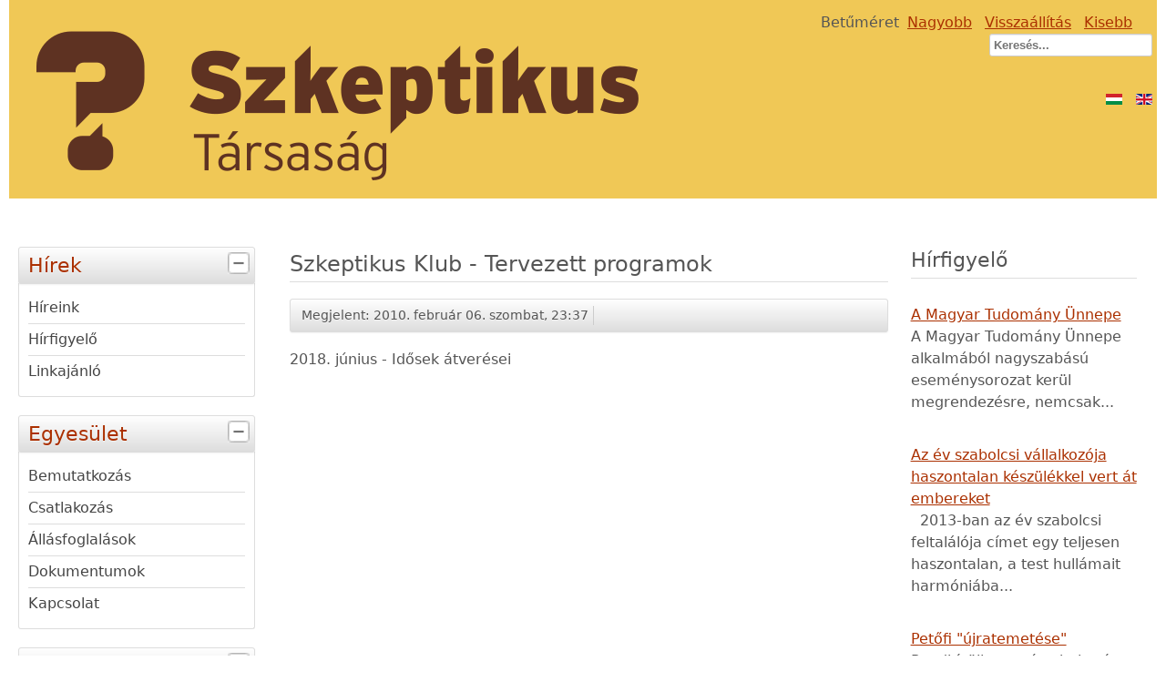

--- FILE ---
content_type: text/html; charset=utf-8
request_url: http://auth.szkeptikustarsasag.hu/budapest/szt-klub/tervezett
body_size: 5347
content:
<!DOCTYPE html>
<html lang="hu-hu" dir="ltr">
	<head>
		<meta name="viewport" content="width=device-width, initial-scale=1.0, maximum-scale=3.0, user-scalable=yes"/>
		<meta name="HandheldFriendly" content="true" />
		<meta name="apple-mobile-web-app-capable" content="YES" />
		<meta charset="utf-8" />
	<base href="http://auth.szkeptikustarsasag.hu/budapest/szt-klub/tervezett" />
	<meta name="keywords" content="szkeptikus,szkeptikus társaság,hungarian skeptics society,skeptic,áltudomány,pseudoscience,homeopátia,akupunktúra,homeopathy,acupuncture,debunking,álhírek,fake news,kamu,gmo,biotechnológia,tudomány,science" />
	<meta name="author" content="Administrator" />
	<meta name="description" content="Szkeptikus Társaság Egyesület honlapja" />
	<meta name="generator" content="Joomla! - Open Source Content Management" />
	<title>Tervezett programok</title>
	<link href="/templates/beez3-szkeptikus/favicon.ico" rel="shortcut icon" type="image/vnd.microsoft.icon" />
	<link href="http://auth.szkeptikustarsasag.hu/component/search/?Itemid=75&amp;format=opensearch" rel="search" title="Keresés Szkeptikus Társaság" type="application/opensearchdescription+xml" />
	<link href="/templates/system/css/system.css?ea68f27e63440a826785ee027a7b3eee" rel="stylesheet" />
	<link href="/templates/beez3-szkeptikus/css/position.css?ea68f27e63440a826785ee027a7b3eee" rel="stylesheet" />
	<link href="/templates/beez3-szkeptikus/css/layout.css?ea68f27e63440a826785ee027a7b3eee" rel="stylesheet" />
	<link href="/templates/beez3-szkeptikus/css/print.css?ea68f27e63440a826785ee027a7b3eee" rel="stylesheet" media="print" />
	<link href="/templates/beez3-szkeptikus/css/general.css?ea68f27e63440a826785ee027a7b3eee" rel="stylesheet" />
	<link href="/templates/beez3-szkeptikus/css/red.css?ea68f27e63440a826785ee027a7b3eee" rel="stylesheet" />
	<!--[if IE 7]><link href="/templates/beez3-szkeptikus/css/ie7only.css?ea68f27e63440a826785ee027a7b3eee" rel="stylesheet" /><![endif]-->
	<link href="/media/mod_languages/css/template.css?ea68f27e63440a826785ee027a7b3eee" rel="stylesheet" />
	<script type="application/json" class="joomla-script-options new">{"csrf.token":"244f3c01c3a8919bc602f59704b622d0","system.paths":{"root":"","base":""},"joomla.jtext":{"TPL_BEEZ3_ALTOPEN":"-","TPL_BEEZ3_ALTCLOSE":"+","TPL_BEEZ3_TEXTRIGHTOPEN":"Inform\u00e1ci\u00f3 megnyit\u00e1sa","TPL_BEEZ3_TEXTRIGHTCLOSE":"Inform\u00e1ci\u00f3 bez\u00e1r\u00e1sa","TPL_BEEZ3_FONTSIZE":"Bet\u0171m\u00e9ret","TPL_BEEZ3_BIGGER":"Nagyobb","TPL_BEEZ3_RESET":"Vissza\u00e1ll\u00edt\u00e1s","TPL_BEEZ3_SMALLER":"Kisebb","TPL_BEEZ3_INCREASE_SIZE":"A m\u00e9ret n\u00f6vel\u00e9se","TPL_BEEZ3_REVERT_STYLES_TO_DEFAULT":"A st\u00edlusok vissza\u00e1ll\u00edt\u00e1sa alap\u00e9rtelmezettre","TPL_BEEZ3_DECREASE_SIZE":"A m\u00e9ret cs\u00f6kkent\u00e9se","TPL_BEEZ3_OPENMENU":"Men\u00fc megnyit\u00e1sa","TPL_BEEZ3_CLOSEMENU":"Men\u00fc bez\u00e1r\u00e1sa"}}</script>
	<script src="/media/jui/js/jquery.min.js?ea68f27e63440a826785ee027a7b3eee"></script>
	<script src="/media/jui/js/jquery-noconflict.js?ea68f27e63440a826785ee027a7b3eee"></script>
	<script src="/media/jui/js/jquery-migrate.min.js?ea68f27e63440a826785ee027a7b3eee"></script>
	<script src="/media/system/js/caption.js?ea68f27e63440a826785ee027a7b3eee"></script>
	<script src="/media/system/js/mootools-core.js?ea68f27e63440a826785ee027a7b3eee"></script>
	<script src="/media/system/js/core.js?ea68f27e63440a826785ee027a7b3eee"></script>
	<script src="/media/system/js/mootools-more.js?ea68f27e63440a826785ee027a7b3eee"></script>
	<script src="/media/jui/js/bootstrap.min.js?ea68f27e63440a826785ee027a7b3eee"></script>
	<script src="/templates/beez3-szkeptikus/javascript/md_stylechanger.js?ea68f27e63440a826785ee027a7b3eee"></script>
	<script src="/templates/beez3-szkeptikus/javascript/hide.js?ea68f27e63440a826785ee027a7b3eee"></script>
	<script src="/templates/beez3-szkeptikus/javascript/mobilehide.js?ea68f27e63440a826785ee027a7b3eee"></script>
	<script src="/templates/beez3-szkeptikus/javascript/respond.src.js?ea68f27e63440a826785ee027a7b3eee"></script>
	<script src="/templates/beez3-szkeptikus/javascript/template.js?ea68f27e63440a826785ee027a7b3eee"></script>
	<!--[if lt IE 9]><script src="/media/jui/js/html5.js?ea68f27e63440a826785ee027a7b3eee"></script><![endif]-->
	<!--[if lt IE 9]><script src="/media/system/js/html5fallback.js?ea68f27e63440a826785ee027a7b3eee"></script><![endif]-->
	<script>
jQuery(window).on('load',  function() {
				new JCaption('img.caption');
			});
	var big        = '72%';
	var small      = '53%';
	var bildauf    = '/templates/beez3-szkeptikus/images/plus.png';
	var bildzu     = '/templates/beez3-szkeptikus/images/minus.png';
	var rightopen  = 'Információ megnyitása';
	var rightclose = 'Információ bezárása';
	var altopen    = '-';
	var altclose   = '+';

	</script>
	<meta property="og:title" content="Szkeptikus Klub - Tervezett programok" />
	<meta property="og:type" content="article" />
	<meta property="og:image" content="http://auth.szkeptikustarsasag.hu/images/stories/sztlogo-fbshare.png" />
	<meta property="og:url" content="http://auth.szkeptikustarsasag.hu/budapest/szt-klub/tervezett" />
	<meta property="og:site_name" content="Szkeptikus Társaság" />
	<meta property="og:description" content="Szkeptikus Társaság Egyesület honlapja" />

	</head>
	<body id="shadow" onresize="loadauf(true); return false" onload="loadauf(false); return false">
		<div id="all">
			<div id="back">
				<header id="header">
					<div class="logoheader">
						<h1 id="logo">
													<a href="/">
							<img src="/images/szkephufejlec.png"  alt="Szkeptikus Társaság" title="Szkeptikus Társaság" />
							</a>
																		</span></h1>
					</div><!-- end logoheader -->
					<ul class="skiplinks">
						<li><a href="#main" class="u2">Ugrás a tartalomhoz</a></li>
						<li><a href="#nav" class="u2">Ugrás a főnavigációhoz és a bejelentkezéshez</a></li>
													<li><a href="#right" class="u2">Ugrás a kiegészítő információkhoz</a></li>
											</ul>
					<h2 class="unseen">Nav nézet keresés</h2>
					<h3 class="unseen">Navigáció</h3>
					
					<div id="line">
						<div id="fontsize"></div>
						<h3 class="unseen">Keresés</h3>
						<div class="mod-languages">

	<ul class="lang-inline">
						<li class="lang-active" dir="ltr">
			<a href="/budapest/szt-klub/tervezett">
							<img src="/media/mod_languages/images/hu_hu.gif" alt="Hungarian (Hungary)" title="Hungarian (Hungary)" />						</a>
			</li>
								<li class="" dir="ltr">
			<a href="/en/">
							<img src="/media/mod_languages/images/en.gif" alt="English (UK)" title="English (UK)" />						</a>
			</li>
				</ul>

</div>
<div class="search">
	<form action="/budapest/szt-klub/tervezett" method="post" class="form-inline" role="search">
		<label for="mod-search-searchword97" class="element-invisible">Keresés...</label> <input name="searchword" id="mod-search-searchword97" maxlength="200"  class="inputbox search-query input-medium" type="search" placeholder="Keresés..." />		<input type="hidden" name="task" value="search" />
		<input type="hidden" name="option" value="com_search" />
		<input type="hidden" name="Itemid" value="75" />
	</form>
</div>

					</div> <!-- end line -->
				</header><!-- end header -->
				<div id="contentarea2">
					<div id="breadcrumbs">
						
					</div>

											<nav class="left1 " id="nav">
							
<div 	
	class="moduletable_js "><h3 class="js_heading" onclick="auf('module_89'); return false"> Hírek <a href="#"
	title="válassza"
	class="opencloselink" id="link_89"> <span
	class="no"><img src="/templates/beez3-szkeptikus/images/plus.png" class="opencloseimg"
	alt="+" />
</span></a></h3> <div class="module_content "
	id="module_89" tabindex="-1"><ul class="nav menu mod-list">
<li class="item-107 default"><a href="/" >Híreink</a></li><li class="item-82"><a href="/hirfigyel" >Hírfigyelő</a></li><li class="item-48"><a href="/linkajanlo" >Linkajánló</a></li></ul>
</div>
</div>
	
<div 	
	class="moduletable_js "><h3 class="js_heading" onclick="auf('module_104'); return false"> Egyesület <a href="#"
	title="válassza"
	class="opencloselink" id="link_104"> <span
	class="no"><img src="/templates/beez3-szkeptikus/images/plus.png" class="opencloseimg"
	alt="+" />
</span></a></h3> <div class="module_content "
	id="module_104" tabindex="-1"><ul class="nav menu mod-list">
<li class="item-27 parent"><a href="/bemutatkozas" >Bemutatkozás</a></li><li class="item-2"><a href="/csatlakozas" >Csatlakozás</a></li><li class="item-37"><a href="/allasfoglalasok" >Állásfoglalások</a></li><li class="item-69"><a href="/dokumentumok-89994" >Dokumentumok</a></li><li class="item-50"><a href="/kapcsolat" >Kapcsolat</a></li></ul>
</div>
</div>
	
<div 	
	class="moduletable_js "><h3 class="js_heading" onclick="auf('module_95'); return false"> Rendezvények <a href="#"
	title="válassza"
	class="opencloselink" id="link_95"> <span
	class="no"><img src="/templates/beez3-szkeptikus/images/plus.png" class="opencloseimg"
	alt="+" />
</span></a></h3> <div class="module_content "
	id="module_95" tabindex="-1"><ul class="nav menu mod-list">
<li class="item-58 active deeper parent"><a href="/budapest" >Budapesti rendezvények</a><ul class="nav-child unstyled small"><li class="item-65 active deeper parent"><a href="/budapest/szt-klub" >Szkeptikus Klub</a><ul class="nav-child unstyled small"><li class="item-75 current active"><a href="/budapest/szt-klub/tervezett" >Tervezett programok</a></li></ul></li></ul></li><li class="item-59 parent"><a href="/szeged" >Szegedi rendezvények</a></li><li class="item-142 parent"><a href="/korabbi-rendezvenyek/14-europai-szkeptikus-kongresszus" >Korábbi rendezvények</a></li></ul>
</div>
</div>
	
<div 	
	class="moduletable_js "><h3 class="js_heading" onclick="auf('module_93'); return false"> Oldalaink <a href="#"
	title="válassza"
	class="opencloselink" id="link_93"> <span
	class="no"><img src="/templates/beez3-szkeptikus/images/plus.png" class="opencloseimg"
	alt="+" />
</span></a></h3> <div class="module_content "
	id="module_93" tabindex="-1"><ul class="nav menu mod-list">
<li class="item-81"><a href="https://list.szkeptikus.hu" ><img src="/images/newsletter.gif" alt="Kételkedő Hírlevél" class="menuimg" /><span class="image-title">Kételkedő Hírlevél</span></a></li><li class="item-60"><a href="https://szkeptikus.blog.hu" ><img src="/images/blog.gif" alt="Szkeptikus Blog" class="menuimg" /><span class="image-title">Szkeptikus Blog</span></a></li><li class="item-61"><a href="https://forum.szkeptikus.hu" ><img src="/images/forum.gif" alt="Szkeptikus Fórum" class="menuimg" /><span class="image-title">Szkeptikus Fórum</span></a></li><li class="item-62"><a href="https://wiki.szkeptikus.hu" ><img src="/images/wiki.gif" alt="Szkeptikus Wiki" class="menuimg" /><span class="image-title">Szkeptikus Wiki</span></a></li><li class="item-104"><a href="https://hangtar.szkeptikus.hu" ><img src="/images/hangtar.gif" alt="Hangtár, podcast" class="menuimg" /><span class="image-title">Hangtár, podcast</span></a></li><li class="item-145"><a href="https://www.youtube.com/user/SzkeptikusTarsasag" ><img src="/images/youtube.gif" alt="YouTube-csatornánk" class="menuimg" /><span class="image-title">YouTube-csatornánk</span></a></li><li class="item-106"><a href="https://www.facebook.com/groups/szkeptikus.tarsasag/" ><img src="/images/fbgroup.gif" alt="Facebook-csoport" class="menuimg" /><span class="image-title">Facebook-csoport</span></a></li><li class="item-143"><a href="https://www.facebook.com/szkeptikustarsasag/" ><img src="/images/fbpage.gif" alt="Facebook-oldalunk" class="menuimg" /><span class="image-title">Facebook-oldalunk</span></a></li><li class="item-144"><a href="http://chemtrail.hu" ><img src="/images/chemtrail.gif" alt="Chemtrail.hu" class="menuimg" /><span class="image-title">Chemtrail.hu</span></a></li><li class="item-103"><a href="http://www.1023.hu" ><img src="/images/1023.gif" alt="10:23 kampány" class="menuimg" /><span class="image-title">10:23 kampány</span></a></li><li class="item-146"><a href="https://twitter.com/szkeptikus" ><img src="/images/csirip.gif" alt="Twitter-oldalunk" class="menuimg" /><span class="image-title">Twitter-oldalunk</span></a></li><li class="item-79"><a href="http://regihonlap.szkeptikus.hu/forum/" >Régi, lezárt fórum</a></li></ul>
</div>
</div>
	
							
							
						</nav><!-- end navi -->
					
					<div id="wrapper" >
						<div id="main">

							
							<div id="system-message-container">
	</div>

							<article class="item-page">
		<h2>
			Szkeptikus Klub - Tervezett programok		</h2>

<div class="pull-left"></div>


	

 <dl class="article-info">
 <dt class="article-info-term">Részletek</dt>
		<dd class="published">
		Megjelent: 2010. február 06. szombat, 23:37		</dd>
 </dl>

	

			<p>2018. június - Idősek átverései</p>
<p> </p> 				</article>

						</div><!-- end main -->
					</div><!-- end wrapper -->

											<aside id="right">
							<h2 class="unseen">Kiegészítő információk</h2>
									<div class="moduletable">
					<h3>Hírfigyelő</h3>
				<ul class="category-module mod-list">
						<li>
									<a class="mod-articles-category-title " href="/hirfigyel/868-a-magyar-tudomany-uennepe">A Magyar Tudomány Ünnepe</a>
				
				
				
				
				
				
									<p class="mod-articles-category-introtext">
						A Magyar Tudomány Ünnepe alkalmából nagyszabású eseménysorozat kerül megrendezésre, nemcsak...					</p>
				
							</li>
					<li>
									<a class="mod-articles-category-title " href="/hirfigyel/867-az-ev-szabolcsi-vallalkozoja-haszontalan-keszuelekkel-vert-at-embereket">Az év szabolcsi vállalkozója haszontalan készülékkel vert át embereket</a>
				
				
				
				
				
				
									<p class="mod-articles-category-introtext">
						  
  
 2013-ban az év szabolcsi feltalálója címet egy teljesen haszontalan, a test hullámait harmóniába...					</p>
				
							</li>
					<li>
									<a class="mod-articles-category-title " href="/hirfigyel/866-petfi-qujratemeteseq">Petőfi "újratemetése"</a>
				
				
				
				
				
				
									<p class="mod-articles-category-introtext">
						Rendkívüli esemény helyszíne lesz július 17-én, Budapesten a Fiumei úti temető: végre...					</p>
				
							</li>
					<li>
									<a class="mod-articles-category-title " href="/hirfigyel/865-budapesten-lep-fel-a-termeszettudomanyokat-nepszersit-metalzenekar">Budapesten lép fel a természettudományokat népszerűsítő metálzenekar</a>
				
				
				
				
				
				
									<p class="mod-articles-category-introtext">
						A szimfonikus metált játszó finn <a href="http://nightwish.com/en" target="_blank">Nightwish</a> zenekar legújabb, márciusban megjelent <a href="https://en.wikipedia.org/wiki/Endless_Forms_Most_Beautiful_%28album%29" target="_blank">albuma</a> a...					</p>
				
							</li>
			</ul>
</div>
			<div class="moduletable">
					<h3>Szkeptikus Blog</h3>
				
		<div style="direction: ltr; text-align: left !important" class="feed">
		

	<!-- Show items -->
			<ul class="newsfeed">
									<li>
											<span class="feed-link">
						<a href="https://szkeptikus.blog.hu/2023/05/12/a_mesterseges_intelligencia_modszerek_attekintese" target="_blank">
						A Mesterséges Intelligencia módszerek áttekintése</a></span>
																			</li>
									<li>
											<span class="feed-link">
						<a href="https://szkeptikus.blog.hu/2022/06/20/osszeomlik_a_civilizacionk" target="_blank">
						Összeomlik a civilizációnk?</a></span>
																			</li>
									<li>
											<span class="feed-link">
						<a href="https://szkeptikus.blog.hu/2021/02/17/a_mars_es_hozza_kapcsolodo_tevhitek" target="_blank">
						A Mars és hozzá kapcsolódó tévhitek</a></span>
																			</li>
									<li>
											<span class="feed-link">
						<a href="https://szkeptikus.blog.hu/2020/12/15/aldoktort_fogtunk_kamu_oklevelekkel_igazolta_vegzettseget_dr_csabai_zsolt_phd" target="_blank">
						Áldoktort fogtunk: kamu oklevelekkel igazolta végzettségét „Dr. Csabai Zsolt PhD”</a></span>
																			</li>
				</ul>
		</div>
	</div>
			<div class="moduletable">
					<h3>Szkeptikus Fórum</h3>
				
		<div style="direction: ltr; text-align: left !important" class="feed">
		

	<!-- Show items -->
			<ul class="newsfeed">
				</ul>
		</div>
	</div>
			<div class="moduletable">
					<h3>Szkeptikus Hangtár</h3>
				
		<div style="direction: ltr; text-align: left !important" class="feed">
		

	<!-- Show items -->
			<ul class="newsfeed">
									<li>
											<span class="feed-link">
						<a href="https://hangtar.szkeptikus.hu/?name=2025-04-11_civil_radio_2025_04_08_117perc_laposfold_dij_kiiras.mp3" target="_blank">
						A 2025. Laposföld-díj kampányról a Civil Rádióban</a></span>
																			</li>
									<li>
											<span class="feed-link">
						<a href="https://hangtar.szkeptikus.hu/?name=2024-06-04_archivum_otos_240527__gyorgyey.mp3" target="_blank">
						Géntechnológiáról az Ötösben</a></span>
																			</li>
									<li>
											<span class="feed-link">
						<a href="https://hangtar.szkeptikus.hu/?name=2024-05-09_archivum_otos_240422pinter_laposfold6.mp3" target="_blank">
						A 2024. évi Laposföld-díjról az Ötösben</a></span>
																			</li>
									<li>
											<span class="feed-link">
						<a href="https://hangtar.szkeptikus.hu/?name=2024-03-26_archivum_otos_240325__pintera.mp3" target="_blank">
						Szkeptikus Hétfő az Ötösben - Akkumulátorok - a jövő vagy a vég?</a></span>
																			</li>
				</ul>
		</div>
	</div>
			<div class="moduletable">
					<h3>Youtube-csatornánk</h3>
				
		<div style="direction: ltr; text-align: left !important" class="feed">
		

	<!-- Show items -->
			<ul class="newsfeed">
									<li>
											<span class="feed-link">
						<a href="https://www.youtube.com/watch?v=7x8UaDwlvpQ" target="_blank">
						H. G: A fantasztikus bullshit bajnok - milyen kihívást jelent a chatGPT a szkeptikus mozgalomnak?</a></span>
																			</li>
									<li>
											<span class="feed-link">
						<a href="https://www.youtube.com/watch?v=ZcnoaxT_f40" target="_blank">
						Meleg Sándor dietetikus: Létezik-e egészséges táplálkozás? És ha igen, miért nem?</a></span>
																			</li>
									<li>
											<span class="feed-link">
						<a href="https://www.youtube.com/watch?v=xasecdBcFwc" target="_blank">
						Árvay Anett nyelvész: STOP álhírek! Nyelvészet az álhírdetektálás szolgálatában</a></span>
																			</li>
									<li>
											<span class="feed-link">
						<a href="https://www.youtube.com/watch?v=tRHTzMB2M3Y" target="_blank">
						Györgyey János növénybiológus: Biotechnológiai fogalmaink csapdájában</a></span>
																			</li>
				</ul>
		</div>
	</div>
	
							
									<div class="module">
			<div>
				<div>
					<div>
											<ul class="nav menu mod-list">
<li class="item-68"><a href="/impresszum" >Impresszum</a></li></ul>
					</div>
				</div>
			</div>
		</div>
	
						</aside><!-- end right -->
					
					
					<div class="wrap"></div>
				</div> <!-- end contentarea -->
			</div><!-- back -->
		</div><!-- all -->

		<div id="footer-outer">
			
			<div id="footer-sub">
				<footer id="footer">
					
				</footer><!-- end footer -->
			</div>
		</div>
		
	</body>
</html>


--- FILE ---
content_type: application/javascript
request_url: http://auth.szkeptikustarsasag.hu/templates/beez3-szkeptikus/javascript/hide.js?ea68f27e63440a826785ee027a7b3eee
body_size: 2588
content:
// Angie Radtke 2009 - 2012  thanks to daniel //

/*global window, localStorage, Cookie, altopen, altclose, big, small, rightopen, rightclose, bildauf, bildzu */

function saveIt(name) {
	var x = document.getElementById(name).style.display;

	if (!x) {
		alert('No cookie available');
	} else if (localStorage) {
		localStorage[name] = x;
	}
}

function readIt(name) {
	if (localStorage) {
		return localStorage[name];
	}
}

function wrapperwidth(width) {
	jQuery('#wrapper').css('width', width);
}

// add Wai-Aria landmark-roles
jQuery(function($) {
	$('#nav').attr('role', 'navigation');
	$('input[id^="mod-search-searchword"]').closest('form').attr('role', 'search');
	$('#main').attr('role', 'main');
	$('#right').attr('role', 'contentinfo');
});

jQuery(function($) {
		// get ankers
		var $myankers = $('a.opencloselink');
		$myankers.each(function() {
			var $element = $(this);
			$element.attr('role', 'tab');
			var myid = $element.attr('id');
			myid = myid.split('_');
			myid = 'module_' + myid[1];
			$element.attr('aria-controls', myid);
		});

		var $list = $('div.moduletable_js');
		$list.each(function() {
			var $element = $(this);
			if ($element.find('div.module_content').length) {
				var $el = $element.find('div.module_content');
				$el.attr('role', 'tabpanel');
				var myid = $el.attr('id');
				myid = myid.split('_');
				myid = 'link_' + myid[1];
				$el.attr('aria-labelledby', myid);
				var myclass = $el.attr('class');
				var one = myclass.split(' ');
				// search for active menu-item
				var $listelement = $el.find('a.active').first();
				var unique = $el.attr('id');
				var nocookieset = readIt(unique);
				if (($listelement.length) || ((one[1] == 'open') && (nocookieset == null))) {
					$el.show();
					var $eltern = $el.parent();
					var $elternh = $eltern.find('h3').first();
					var $elternbild = $eltern.find('img').first();
					$elternbild.attr('alt', altopen).attr('src', bildzu);
					$elternbild.focus();
				} else {
					$el.hide();
					$el.attr('aria-expanded', 'false');
				}

				unique = $el.attr('id');
				var cookieset = readIt(unique);
				if (cookieset === 'block') {
					$el.show();
					$el.attr('aria-expanded', 'true');
				}

			}
		});
	});

jQuery(function($) {
	var $what = $('#right');
	// if rightcolumn
	if ($what.length) {
		var whatid = $what.attr('id');
		var rightcookie = readIt(whatid);
		if (rightcookie === 'none') {
			$what.hide();
			$('#nav').addClass('leftbigger');
			wrapperwidth(big);
			var $grafik = $('#bild');
			$grafik.html(rightopen);
			$grafik.focus();
		}
	}
});

function auf(key) {
	var $ = jQuery.noConflict();
	var $el = $('#' + key);

	if (!$el.is(':visible')) {
		$el.show();
		$el.attr('aria-expanded', 'true');

		if (key !== 'right') {
			$el.hide().toggle('slide');
			// $el.parent().attr('class', 'slide');
			$eltern = $el.parent(); // .parent();
			$elternh = $eltern.find('h3').first();
			$elternh.addClass('high');
			$elternbild = $eltern.find('img').first();
			$el.focus();
			$elternbild.attr('alt', altopen).attr('src', bildzu);
		}

		if (key === 'right') {
			$('#right').show();
			wrapperwidth(small);
			$('#nav').removeClass('leftbigger');
			$grafik = $('#bild');
			$('#bild').html(rightclose);
			$grafik.focus();
		}
	} else {
		$el.hide();
		$el.attr('aria-expanded', 'false');

		$el.removeClass('open');

		if (key !== 'right') {
			$eltern = $el.parent(); // .parent();
			$elternh = $eltern.find('h3').first();
			$elternh.removeClass('high');
			$elternbild = $eltern.find('img').first();
			$elternbild.attr('alt', altclose).attr('src', bildauf);
			$elternbild.focus();
		}

		if (key === 'right') {
			$('#right').hide();
			wrapperwidth(big);
			$('#nav').addClass('leftbigger');
			$grafik = $('#bild');
			$grafik.html(rightopen);
			$grafik.focus();
		}
	}
	// write cookie
	saveIt(key);
}

// ########### Tabfunctions ####################

jQuery(function($) {
	var $alldivs = $('div.tabcontent');
	var $outerdivs = $('div.tabouter');
	//outerdivs = outerdivs.getProperty('id');

	$outerdivs.each(function() {
		var $alldivs = $(this).find('div.tabcontent');
		var count = 0;
		var countankers = 0;
		$alldivs.each(function() {
		var $el = $(this);
			count++;
			$el.attr('role', 'tabpanel');
			$el.attr('aria-hidden', 'false');
			$el.attr('aria-expanded', 'true');
			elid = $el.attr('id');
			elid = elid.split('_');
			elid = 'link_' + elid[1];
			$el.attr('aria-labelledby', elid);

			if (count !== 1) {
				$el.addClass('tabclosed').removeClass('tabopen');
				$el.attr('aria-hidden', 'true');
				$el.attr('aria-expanded', 'false');
			}
		});

		$allankers = $(this).find('ul.tabs').first().find('a');

		$allankers.each(function() {
			countankers++;
			var $el = $(this);
			$el.attr('aria-selected', 'true');
			$el.attr('role', 'tab');
			linkid = $el.attr('id');
			moduleid = linkid.split('_');
			moduleid = 'module_' + moduleid[1];
			$el.attr('aria-controls', moduleid);

			if (countankers != 1) {
				$el.addClass('linkclosed').removeClass('linkopen');
				$el.attr('aria-selected', 'false');
			}
		});
	});
});

function tabshow(elid) {
	var $ = jQuery.noConflict();
	var $el = $('#' + elid);
	var $outerdiv = $el.parent();

	var $alldivs = $outerdiv.find('div.tabcontent');
	var $liste = $outerdiv.find('ul.tabs').first();

	$liste.find('a').attr('aria-selected', 'false');

	$alldivs.each(function() {
		var $element = $(this);
		$element.addClass('tabclosed').removeClass('tabopen');
		$element.attr('aria-hidden', 'true');
		$element.attr('aria-expanded', 'false');
	});

	$el.addClass('tabopen').removeClass('tabclosed');
	$el.attr('aria-hidden', 'false');
	$el.attr('aria-expanded', 'true');
	$el.focus();
	var getid = elid.split('_');
	var activelink = '#link_' + getid[1];
	$(activelink).attr('aria-selected', 'true');
	$liste.find('a').addClass('linkclosed').removeClass('linkopen');
	$(activelink).addClass('linkopen').removeClass('linkclosed');
}

function nexttab(el) {
	var $ = jQuery.noConflict();
	var $outerdiv = $('#' + el).parent();
	var $liste = $outerdiv.find('ul.tabs').first();
	var getid = el.split('_');
	var activelink = '#link_' + getid[1];
	var aktiverlink = $(activelink).attr('aria-selected');
	var $tablinks = $liste.find('a');

	for (var i = 0; i < $tablinks.length; i++) {
		if ($($tablinks[i]).attr('id') === activelink) {
			if ($($tablinks[i + 1]).length) {
				$($tablinks[i + 1]).click();
				break;
			}
		}
	}
}

// mobilemenuheader
var mobileMenu = function(){

	var $ = jQuery.noConflict(), displayed = false, $mobile, $menu, $menuWrapper;

	var getX = function() {
		return $(document).width();
	};

	var createElements = function () {
		var Openmenu=Joomla.JText._('TPL_BEEZ3_OPENMENU');
		var Closemenu=Joomla.JText._('TPL_BEEZ3_CLOSEMENU');
		$menu = $("#header").find('ul.menu').first();
		$menuWrapper = $('<div>', {id : 'menuwrapper', role: 'menubar'});

		// create the menu opener and assign events
		$mobile = $('<div>', {id: 'mobile_select'}).html('<h2><a href="#" id="menuopener" onclick="return false;"><span>'+Openmenu+'</span></a></h2>').show();
		$mobile.on('click', function(){
			var state = $menuWrapper.css('display');
			$menuWrapper.slideToggle();

			if (state === 'none') {
				$('#menuopener').html(Closemenu);
				$('#menuwrapper').attr('aria-expanded', 'true').attr('aria-hidden','false');
			} else {
				$('#menuopener').html(Openmenu);
				$('#menuwrapper').attr('aria-expanded', 'false').attr('aria-hidden', 'true');
			}
		});

		// add the menu to the dom
		$menu.wrap($menuWrapper);

		// add the menuopener to the dom and hide it
		$('#header').find('#menuwrapper').first().before($mobile.hide());
		$menuWrapper = $('#menuwrapper');
		$mobile = $('#mobile_select');

	};
	var display = function () {
		$menuWrapper.hide();
		$mobile.show();
		displayed = true;
	};

	var initialize = function () {
		// create the elements once
		createElements();

		// show the elements if the browser size is smaller
		if (getX() <= 461 && !displayed) {
			display();
		}

		// react on resize events
		$(window).on('resize', function () {
			if (getX() >= 461) {
				if (displayed) {
					$mobile.hide();
					$('#menuwrapper').show();
					displayed = false;
				}
			}
			if (getX() < 461) {
				if (!displayed) {
					display();
				}

			}
		});
	};

	initialize();
};

jQuery(function () {
	new mobileMenu();
});



//For discussion and comments, see: http://remysharp.com/2009/01/07/html5-enabling-script/
(function(){if(!/*@cc_on!@*/0)return;var e = "abbr,article,aside,audio,canvas,datalist,details,eventsource,figure,footer,header,hgroup,mark,menu,meter,nav,output,progress,section,time,video".split(','),i=e.length;while(i--){document.createElement(e[i])}})()

